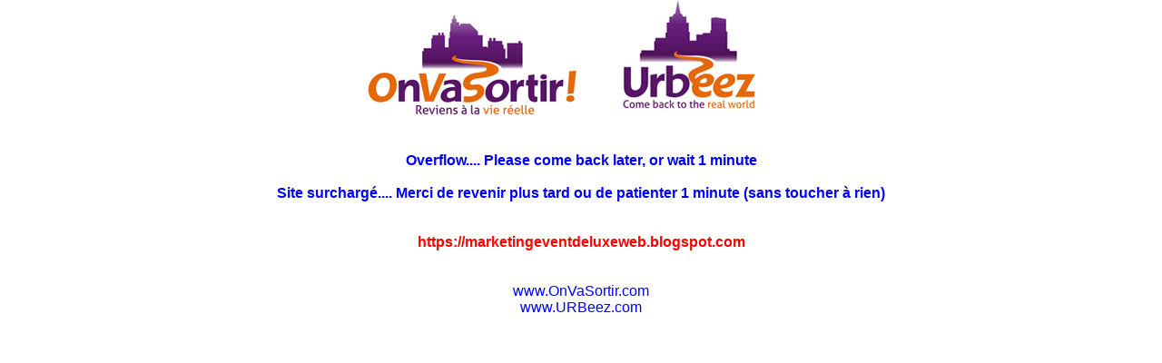

--- FILE ---
content_type: text/html; charset=iso-8859-1
request_url: https://noumea.urbeez.com/bdd_connexion_msgpb.php?url=https://marketingeventdeluxeweb.blogspot.com
body_size: 1747
content:
<html>
<head>
	
<!-- MES META TAGS -->

<LINK REL="SHORTCUT ICON" HREF="OnVaSortir.ico">
<LINK REL="BOOKMARK ICON" HREF="OnVaSortir.ico">
<META HTTP-EQUIV="PRAGMA" CONTENT="NO-CACHE">
<META HTTP-EQUIV="CACHE-CONTROL" CONTENT="NO-CACHE">

<!-- MES META TAGS -->

<link rel="stylesheet" href="miseenforme_normal.css" type="text/css">
</head>

<BODY BGCOLOR="white">
<script type="text/javascript">
function LoadPage()
{
document.location="https://marketingeventdeluxeweb.blogspot.com";
};

setTimeout("LoadPage()",60*1000); // mettre en corrélation dans le fichiers fonctionsjs.JS
</script>

<center>
<img src="https://paris.onvasortir.com/logo_ovs.gif" border=0>&nbsp;&nbsp;<img src="https://london.urbeez.com/logo_urbeez.gif" border=0><BR>
<BR><BR>

<font color=blue><B>Overflow.... Please come back later, or wait 1 minute</B><BR>
<BR>
<B>Site surchargé.... Merci de revenir plus tard ou de patienter 1 minute (sans toucher à rien)</B></font><BR>
<BR><BR>
<a href="https://marketingeventdeluxeweb.blogspot.com"><font color=red><B>https://marketingeventdeluxeweb.blogspot.com</B></font></a><BR><BR><BR>
<a href="https://www.onvasortir.com"><font color=blue>www.OnVaSortir.com</font></a><BR>
<a href="https://www.URBeez.com"><font color=blue>www.URBeez.com</font></a><BR>
<BR><BR><BR><BR><BR><BR><small><small>
</center>

<script type="text/javascript">
var gaJsHost = (("https:" == document.location.protocol) ? "https://ssl." : "http://www.");
document.write(unescape("%3Cscript src='" + gaJsHost + "google-analytics.com/ga.js' type='text/javascript'%3E%3C/script%3E"));
</script>
<script type="text/javascript">
var pageTracker = _gat._getTracker("UA-2424976-1");
pageTracker._initData();
pageTracker._trackPageview();
</script>

</body>
</html>